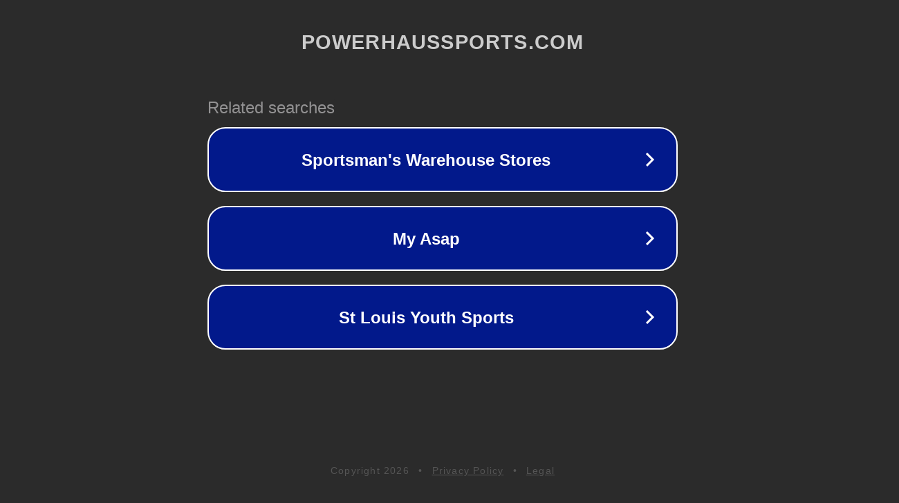

--- FILE ---
content_type: text/html; charset=utf-8
request_url: https://powerhaussports.com/parties/
body_size: 1070
content:
<!doctype html>
<html data-adblockkey="MFwwDQYJKoZIhvcNAQEBBQADSwAwSAJBANDrp2lz7AOmADaN8tA50LsWcjLFyQFcb/P2Txc58oYOeILb3vBw7J6f4pamkAQVSQuqYsKx3YzdUHCvbVZvFUsCAwEAAQ==_vcmeqewh0kndfRuLUH1t1vLSfS77DjVMgmGIYSNSaon6/L91qPxbF1NQhkD96J7nKO2m3/Jf7JvLdZKzIHTZAA==" lang="en" style="background: #2B2B2B;">
<head>
    <meta charset="utf-8">
    <meta name="viewport" content="width=device-width, initial-scale=1">
    <link rel="icon" href="[data-uri]">
    <link rel="preconnect" href="https://www.google.com" crossorigin>
</head>
<body>
<div id="target" style="opacity: 0"></div>
<script>window.park = "[base64]";</script>
<script src="/bymrOxPcW.js"></script>
</body>
</html>
